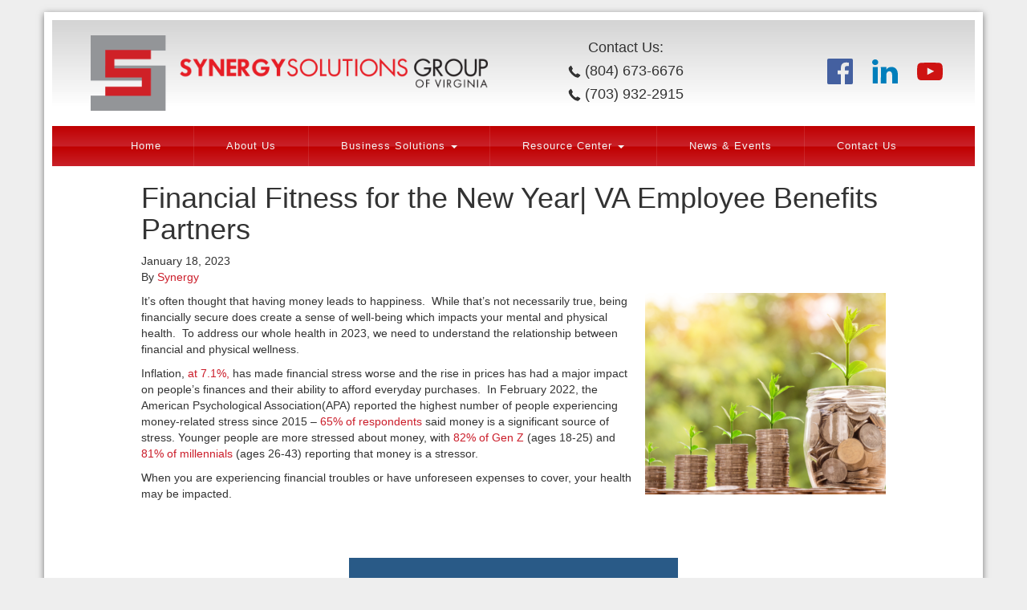

--- FILE ---
content_type: text/html; charset=UTF-8
request_url: https://synergysolutionsgroupofvirginia.com/financial-fitness-for-the-new-year/
body_size: 33226
content:

<!doctype html>
<html lang="en-US">
  <head>
  <meta charset="utf-8">
  <meta http-equiv="x-ua-compatible" content="ie=edge">
  <meta name="viewport" content="width=device-width, initial-scale=1">
  <title>Financial Fitness for the New Year| VA Employee Benefits Partners &#8211; Synergy Solutions Group</title>
<meta name='robots' content='max-image-preview:large' />
	<style>img:is([sizes="auto" i], [sizes^="auto," i]) { contain-intrinsic-size: 3000px 1500px }</style>
	<link rel="alternate" type="application/rss+xml" title="Synergy Solutions Group &raquo; Financial Fitness for the New Year| VA Employee Benefits Partners Comments Feed" href="https://synergysolutionsgroupofvirginia.com/financial-fitness-for-the-new-year/feed/" />
		<!-- This site uses the Google Analytics by ExactMetrics plugin v8.10.1 - Using Analytics tracking - https://www.exactmetrics.com/ -->
		<!-- Note: ExactMetrics is not currently configured on this site. The site owner needs to authenticate with Google Analytics in the ExactMetrics settings panel. -->
					<!-- No tracking code set -->
				<!-- / Google Analytics by ExactMetrics -->
		<script type="text/javascript">
/* <![CDATA[ */
window._wpemojiSettings = {"baseUrl":"https:\/\/s.w.org\/images\/core\/emoji\/16.0.1\/72x72\/","ext":".png","svgUrl":"https:\/\/s.w.org\/images\/core\/emoji\/16.0.1\/svg\/","svgExt":".svg","source":{"concatemoji":"https:\/\/synergysolutionsgroupofvirginia.com\/wp-includes\/js\/wp-emoji-release.min.js?ver=6.8.3"}};
/*! This file is auto-generated */
!function(s,n){var o,i,e;function c(e){try{var t={supportTests:e,timestamp:(new Date).valueOf()};sessionStorage.setItem(o,JSON.stringify(t))}catch(e){}}function p(e,t,n){e.clearRect(0,0,e.canvas.width,e.canvas.height),e.fillText(t,0,0);var t=new Uint32Array(e.getImageData(0,0,e.canvas.width,e.canvas.height).data),a=(e.clearRect(0,0,e.canvas.width,e.canvas.height),e.fillText(n,0,0),new Uint32Array(e.getImageData(0,0,e.canvas.width,e.canvas.height).data));return t.every(function(e,t){return e===a[t]})}function u(e,t){e.clearRect(0,0,e.canvas.width,e.canvas.height),e.fillText(t,0,0);for(var n=e.getImageData(16,16,1,1),a=0;a<n.data.length;a++)if(0!==n.data[a])return!1;return!0}function f(e,t,n,a){switch(t){case"flag":return n(e,"\ud83c\udff3\ufe0f\u200d\u26a7\ufe0f","\ud83c\udff3\ufe0f\u200b\u26a7\ufe0f")?!1:!n(e,"\ud83c\udde8\ud83c\uddf6","\ud83c\udde8\u200b\ud83c\uddf6")&&!n(e,"\ud83c\udff4\udb40\udc67\udb40\udc62\udb40\udc65\udb40\udc6e\udb40\udc67\udb40\udc7f","\ud83c\udff4\u200b\udb40\udc67\u200b\udb40\udc62\u200b\udb40\udc65\u200b\udb40\udc6e\u200b\udb40\udc67\u200b\udb40\udc7f");case"emoji":return!a(e,"\ud83e\udedf")}return!1}function g(e,t,n,a){var r="undefined"!=typeof WorkerGlobalScope&&self instanceof WorkerGlobalScope?new OffscreenCanvas(300,150):s.createElement("canvas"),o=r.getContext("2d",{willReadFrequently:!0}),i=(o.textBaseline="top",o.font="600 32px Arial",{});return e.forEach(function(e){i[e]=t(o,e,n,a)}),i}function t(e){var t=s.createElement("script");t.src=e,t.defer=!0,s.head.appendChild(t)}"undefined"!=typeof Promise&&(o="wpEmojiSettingsSupports",i=["flag","emoji"],n.supports={everything:!0,everythingExceptFlag:!0},e=new Promise(function(e){s.addEventListener("DOMContentLoaded",e,{once:!0})}),new Promise(function(t){var n=function(){try{var e=JSON.parse(sessionStorage.getItem(o));if("object"==typeof e&&"number"==typeof e.timestamp&&(new Date).valueOf()<e.timestamp+604800&&"object"==typeof e.supportTests)return e.supportTests}catch(e){}return null}();if(!n){if("undefined"!=typeof Worker&&"undefined"!=typeof OffscreenCanvas&&"undefined"!=typeof URL&&URL.createObjectURL&&"undefined"!=typeof Blob)try{var e="postMessage("+g.toString()+"("+[JSON.stringify(i),f.toString(),p.toString(),u.toString()].join(",")+"));",a=new Blob([e],{type:"text/javascript"}),r=new Worker(URL.createObjectURL(a),{name:"wpTestEmojiSupports"});return void(r.onmessage=function(e){c(n=e.data),r.terminate(),t(n)})}catch(e){}c(n=g(i,f,p,u))}t(n)}).then(function(e){for(var t in e)n.supports[t]=e[t],n.supports.everything=n.supports.everything&&n.supports[t],"flag"!==t&&(n.supports.everythingExceptFlag=n.supports.everythingExceptFlag&&n.supports[t]);n.supports.everythingExceptFlag=n.supports.everythingExceptFlag&&!n.supports.flag,n.DOMReady=!1,n.readyCallback=function(){n.DOMReady=!0}}).then(function(){return e}).then(function(){var e;n.supports.everything||(n.readyCallback(),(e=n.source||{}).concatemoji?t(e.concatemoji):e.wpemoji&&e.twemoji&&(t(e.twemoji),t(e.wpemoji)))}))}((window,document),window._wpemojiSettings);
/* ]]> */
</script>
<link rel='stylesheet' id='jquery.bxslider-css' href='//synergysolutionsgroupofvirginia.com/wp-content/plugins/testimonials-widget/includes/libraries/testimonials-widget/includes/libraries/bxslider-4/dist/jquery.bxslider.css?ver=6.8.3' type='text/css' media='all' />
<link rel='stylesheet' id='Axl_Testimonials_Widget-css' href='//synergysolutionsgroupofvirginia.com/wp-content/plugins/testimonials-widget/includes/libraries/testimonials-widget/assets/css/testimonials-widget.css?ver=6.8.3' type='text/css' media='all' />
<link rel='stylesheet' id='Axl_Testimonials_Widget_Premium-css' href='//synergysolutionsgroupofvirginia.com/wp-content/plugins/testimonials-widget/assets/css/testimonials-widget-premium.css?ver=6.8.3' type='text/css' media='all' />
<link rel='stylesheet' id='testimonials-widget-premium-form-css' href='//synergysolutionsgroupofvirginia.com/wp-content/plugins/testimonials-widget/assets/css/testimonials-widget-premium-form.css?ver=6.8.3' type='text/css' media='all' />
<style id='wp-emoji-styles-inline-css' type='text/css'>

	img.wp-smiley, img.emoji {
		display: inline !important;
		border: none !important;
		box-shadow: none !important;
		height: 1em !important;
		width: 1em !important;
		margin: 0 0.07em !important;
		vertical-align: -0.1em !important;
		background: none !important;
		padding: 0 !important;
	}
</style>
<link rel='stylesheet' id='wp-block-library-css' href='https://synergysolutionsgroupofvirginia.com/wp-includes/css/dist/block-library/style.min.css?ver=6.8.3' type='text/css' media='all' />
<style id='classic-theme-styles-inline-css' type='text/css'>
/*! This file is auto-generated */
.wp-block-button__link{color:#fff;background-color:#32373c;border-radius:9999px;box-shadow:none;text-decoration:none;padding:calc(.667em + 2px) calc(1.333em + 2px);font-size:1.125em}.wp-block-file__button{background:#32373c;color:#fff;text-decoration:none}
</style>
<style id='global-styles-inline-css' type='text/css'>
:root{--wp--preset--aspect-ratio--square: 1;--wp--preset--aspect-ratio--4-3: 4/3;--wp--preset--aspect-ratio--3-4: 3/4;--wp--preset--aspect-ratio--3-2: 3/2;--wp--preset--aspect-ratio--2-3: 2/3;--wp--preset--aspect-ratio--16-9: 16/9;--wp--preset--aspect-ratio--9-16: 9/16;--wp--preset--color--black: #000000;--wp--preset--color--cyan-bluish-gray: #abb8c3;--wp--preset--color--white: #ffffff;--wp--preset--color--pale-pink: #f78da7;--wp--preset--color--vivid-red: #cf2e2e;--wp--preset--color--luminous-vivid-orange: #ff6900;--wp--preset--color--luminous-vivid-amber: #fcb900;--wp--preset--color--light-green-cyan: #7bdcb5;--wp--preset--color--vivid-green-cyan: #00d084;--wp--preset--color--pale-cyan-blue: #8ed1fc;--wp--preset--color--vivid-cyan-blue: #0693e3;--wp--preset--color--vivid-purple: #9b51e0;--wp--preset--gradient--vivid-cyan-blue-to-vivid-purple: linear-gradient(135deg,rgba(6,147,227,1) 0%,rgb(155,81,224) 100%);--wp--preset--gradient--light-green-cyan-to-vivid-green-cyan: linear-gradient(135deg,rgb(122,220,180) 0%,rgb(0,208,130) 100%);--wp--preset--gradient--luminous-vivid-amber-to-luminous-vivid-orange: linear-gradient(135deg,rgba(252,185,0,1) 0%,rgba(255,105,0,1) 100%);--wp--preset--gradient--luminous-vivid-orange-to-vivid-red: linear-gradient(135deg,rgba(255,105,0,1) 0%,rgb(207,46,46) 100%);--wp--preset--gradient--very-light-gray-to-cyan-bluish-gray: linear-gradient(135deg,rgb(238,238,238) 0%,rgb(169,184,195) 100%);--wp--preset--gradient--cool-to-warm-spectrum: linear-gradient(135deg,rgb(74,234,220) 0%,rgb(151,120,209) 20%,rgb(207,42,186) 40%,rgb(238,44,130) 60%,rgb(251,105,98) 80%,rgb(254,248,76) 100%);--wp--preset--gradient--blush-light-purple: linear-gradient(135deg,rgb(255,206,236) 0%,rgb(152,150,240) 100%);--wp--preset--gradient--blush-bordeaux: linear-gradient(135deg,rgb(254,205,165) 0%,rgb(254,45,45) 50%,rgb(107,0,62) 100%);--wp--preset--gradient--luminous-dusk: linear-gradient(135deg,rgb(255,203,112) 0%,rgb(199,81,192) 50%,rgb(65,88,208) 100%);--wp--preset--gradient--pale-ocean: linear-gradient(135deg,rgb(255,245,203) 0%,rgb(182,227,212) 50%,rgb(51,167,181) 100%);--wp--preset--gradient--electric-grass: linear-gradient(135deg,rgb(202,248,128) 0%,rgb(113,206,126) 100%);--wp--preset--gradient--midnight: linear-gradient(135deg,rgb(2,3,129) 0%,rgb(40,116,252) 100%);--wp--preset--font-size--small: 13px;--wp--preset--font-size--medium: 20px;--wp--preset--font-size--large: 36px;--wp--preset--font-size--x-large: 42px;--wp--preset--spacing--20: 0.44rem;--wp--preset--spacing--30: 0.67rem;--wp--preset--spacing--40: 1rem;--wp--preset--spacing--50: 1.5rem;--wp--preset--spacing--60: 2.25rem;--wp--preset--spacing--70: 3.38rem;--wp--preset--spacing--80: 5.06rem;--wp--preset--shadow--natural: 6px 6px 9px rgba(0, 0, 0, 0.2);--wp--preset--shadow--deep: 12px 12px 50px rgba(0, 0, 0, 0.4);--wp--preset--shadow--sharp: 6px 6px 0px rgba(0, 0, 0, 0.2);--wp--preset--shadow--outlined: 6px 6px 0px -3px rgba(255, 255, 255, 1), 6px 6px rgba(0, 0, 0, 1);--wp--preset--shadow--crisp: 6px 6px 0px rgba(0, 0, 0, 1);}:where(.is-layout-flex){gap: 0.5em;}:where(.is-layout-grid){gap: 0.5em;}body .is-layout-flex{display: flex;}.is-layout-flex{flex-wrap: wrap;align-items: center;}.is-layout-flex > :is(*, div){margin: 0;}body .is-layout-grid{display: grid;}.is-layout-grid > :is(*, div){margin: 0;}:where(.wp-block-columns.is-layout-flex){gap: 2em;}:where(.wp-block-columns.is-layout-grid){gap: 2em;}:where(.wp-block-post-template.is-layout-flex){gap: 1.25em;}:where(.wp-block-post-template.is-layout-grid){gap: 1.25em;}.has-black-color{color: var(--wp--preset--color--black) !important;}.has-cyan-bluish-gray-color{color: var(--wp--preset--color--cyan-bluish-gray) !important;}.has-white-color{color: var(--wp--preset--color--white) !important;}.has-pale-pink-color{color: var(--wp--preset--color--pale-pink) !important;}.has-vivid-red-color{color: var(--wp--preset--color--vivid-red) !important;}.has-luminous-vivid-orange-color{color: var(--wp--preset--color--luminous-vivid-orange) !important;}.has-luminous-vivid-amber-color{color: var(--wp--preset--color--luminous-vivid-amber) !important;}.has-light-green-cyan-color{color: var(--wp--preset--color--light-green-cyan) !important;}.has-vivid-green-cyan-color{color: var(--wp--preset--color--vivid-green-cyan) !important;}.has-pale-cyan-blue-color{color: var(--wp--preset--color--pale-cyan-blue) !important;}.has-vivid-cyan-blue-color{color: var(--wp--preset--color--vivid-cyan-blue) !important;}.has-vivid-purple-color{color: var(--wp--preset--color--vivid-purple) !important;}.has-black-background-color{background-color: var(--wp--preset--color--black) !important;}.has-cyan-bluish-gray-background-color{background-color: var(--wp--preset--color--cyan-bluish-gray) !important;}.has-white-background-color{background-color: var(--wp--preset--color--white) !important;}.has-pale-pink-background-color{background-color: var(--wp--preset--color--pale-pink) !important;}.has-vivid-red-background-color{background-color: var(--wp--preset--color--vivid-red) !important;}.has-luminous-vivid-orange-background-color{background-color: var(--wp--preset--color--luminous-vivid-orange) !important;}.has-luminous-vivid-amber-background-color{background-color: var(--wp--preset--color--luminous-vivid-amber) !important;}.has-light-green-cyan-background-color{background-color: var(--wp--preset--color--light-green-cyan) !important;}.has-vivid-green-cyan-background-color{background-color: var(--wp--preset--color--vivid-green-cyan) !important;}.has-pale-cyan-blue-background-color{background-color: var(--wp--preset--color--pale-cyan-blue) !important;}.has-vivid-cyan-blue-background-color{background-color: var(--wp--preset--color--vivid-cyan-blue) !important;}.has-vivid-purple-background-color{background-color: var(--wp--preset--color--vivid-purple) !important;}.has-black-border-color{border-color: var(--wp--preset--color--black) !important;}.has-cyan-bluish-gray-border-color{border-color: var(--wp--preset--color--cyan-bluish-gray) !important;}.has-white-border-color{border-color: var(--wp--preset--color--white) !important;}.has-pale-pink-border-color{border-color: var(--wp--preset--color--pale-pink) !important;}.has-vivid-red-border-color{border-color: var(--wp--preset--color--vivid-red) !important;}.has-luminous-vivid-orange-border-color{border-color: var(--wp--preset--color--luminous-vivid-orange) !important;}.has-luminous-vivid-amber-border-color{border-color: var(--wp--preset--color--luminous-vivid-amber) !important;}.has-light-green-cyan-border-color{border-color: var(--wp--preset--color--light-green-cyan) !important;}.has-vivid-green-cyan-border-color{border-color: var(--wp--preset--color--vivid-green-cyan) !important;}.has-pale-cyan-blue-border-color{border-color: var(--wp--preset--color--pale-cyan-blue) !important;}.has-vivid-cyan-blue-border-color{border-color: var(--wp--preset--color--vivid-cyan-blue) !important;}.has-vivid-purple-border-color{border-color: var(--wp--preset--color--vivid-purple) !important;}.has-vivid-cyan-blue-to-vivid-purple-gradient-background{background: var(--wp--preset--gradient--vivid-cyan-blue-to-vivid-purple) !important;}.has-light-green-cyan-to-vivid-green-cyan-gradient-background{background: var(--wp--preset--gradient--light-green-cyan-to-vivid-green-cyan) !important;}.has-luminous-vivid-amber-to-luminous-vivid-orange-gradient-background{background: var(--wp--preset--gradient--luminous-vivid-amber-to-luminous-vivid-orange) !important;}.has-luminous-vivid-orange-to-vivid-red-gradient-background{background: var(--wp--preset--gradient--luminous-vivid-orange-to-vivid-red) !important;}.has-very-light-gray-to-cyan-bluish-gray-gradient-background{background: var(--wp--preset--gradient--very-light-gray-to-cyan-bluish-gray) !important;}.has-cool-to-warm-spectrum-gradient-background{background: var(--wp--preset--gradient--cool-to-warm-spectrum) !important;}.has-blush-light-purple-gradient-background{background: var(--wp--preset--gradient--blush-light-purple) !important;}.has-blush-bordeaux-gradient-background{background: var(--wp--preset--gradient--blush-bordeaux) !important;}.has-luminous-dusk-gradient-background{background: var(--wp--preset--gradient--luminous-dusk) !important;}.has-pale-ocean-gradient-background{background: var(--wp--preset--gradient--pale-ocean) !important;}.has-electric-grass-gradient-background{background: var(--wp--preset--gradient--electric-grass) !important;}.has-midnight-gradient-background{background: var(--wp--preset--gradient--midnight) !important;}.has-small-font-size{font-size: var(--wp--preset--font-size--small) !important;}.has-medium-font-size{font-size: var(--wp--preset--font-size--medium) !important;}.has-large-font-size{font-size: var(--wp--preset--font-size--large) !important;}.has-x-large-font-size{font-size: var(--wp--preset--font-size--x-large) !important;}
:where(.wp-block-post-template.is-layout-flex){gap: 1.25em;}:where(.wp-block-post-template.is-layout-grid){gap: 1.25em;}
:where(.wp-block-columns.is-layout-flex){gap: 2em;}:where(.wp-block-columns.is-layout-grid){gap: 2em;}
:root :where(.wp-block-pullquote){font-size: 1.5em;line-height: 1.6;}
</style>
<link rel='stylesheet' id='contact-form-7-bootstrap-style-css' href='https://synergysolutionsgroupofvirginia.com/wp-content/plugins/bootstrap-for-contact-form-7/assets/dist/css/style.min.css?ver=6.8.3' type='text/css' media='all' />
<link rel='stylesheet' id='sage/css-css' href='https://synergysolutionsgroupofvirginia.com/wp-content/themes/synergy/dist/styles/main.css' type='text/css' media='all' />
<script type="text/javascript" src="https://synergysolutionsgroupofvirginia.com/wp-includes/js/jquery/jquery.min.js?ver=3.7.1" id="jquery-core-js"></script>
<script type="text/javascript" src="https://synergysolutionsgroupofvirginia.com/wp-includes/js/jquery/jquery-migrate.min.js?ver=3.4.1" id="jquery-migrate-js"></script>
<link rel="https://api.w.org/" href="https://synergysolutionsgroupofvirginia.com/wp-json/" /><link rel="alternate" title="JSON" type="application/json" href="https://synergysolutionsgroupofvirginia.com/wp-json/wp/v2/posts/3118" /><link rel="EditURI" type="application/rsd+xml" title="RSD" href="https://synergysolutionsgroupofvirginia.com/xmlrpc.php?rsd" />
<meta name="generator" content="WordPress 6.8.3" />
<link rel="canonical" href="https://synergysolutionsgroupofvirginia.com/financial-fitness-for-the-new-year/" />
<link rel='shortlink' href='https://synergysolutionsgroupofvirginia.com/?p=3118' />
<link rel="alternate" title="oEmbed (JSON)" type="application/json+oembed" href="https://synergysolutionsgroupofvirginia.com/wp-json/oembed/1.0/embed?url=https%3A%2F%2Fsynergysolutionsgroupofvirginia.com%2Ffinancial-fitness-for-the-new-year%2F" />
<link rel="alternate" title="oEmbed (XML)" type="text/xml+oembed" href="https://synergysolutionsgroupofvirginia.com/wp-json/oembed/1.0/embed?url=https%3A%2F%2Fsynergysolutionsgroupofvirginia.com%2Ffinancial-fitness-for-the-new-year%2F&#038;format=xml" />
		<style type="text/css">
			div.wpcf7 .ajax-loader {
				background-image: url('https://synergysolutionsgroupofvirginia.com/wp-content/plugins/contact-form-7/images/ajax-loader.gif');
			}
		</style>
		<link rel="icon" href="https://synergysolutionsgroupofvirginia.com/wp-content/uploads/2025/03/ssg-favicon.png" sizes="32x32" />
<link rel="icon" href="https://synergysolutionsgroupofvirginia.com/wp-content/uploads/2025/03/ssg-favicon.png" sizes="192x192" />
<link rel="apple-touch-icon" href="https://synergysolutionsgroupofvirginia.com/wp-content/uploads/2025/03/ssg-favicon.png" />
<meta name="msapplication-TileImage" content="https://synergysolutionsgroupofvirginia.com/wp-content/uploads/2025/03/ssg-favicon.png" />
<!-- ## NXS/OG ## --><!-- ## NXSOGTAGS ## --><!-- ## NXS/OG ## -->
</head>
  <body class="wp-singular post-template-default single single-post postid-3118 single-format-standard wp-theme-synergy financial-fitness-for-the-new-year sidebar-primary">
    <!--[if IE]>
      <div class="alert alert-warning">
        You are using an <strong>outdated</strong> browser. Please <a href="http://browsehappy.com/">upgrade your browser</a> to improve your experience.      </div>
    <![endif]-->

    <div class="wrap container" role="document">

      <div class="row">
        <header>
  <div class="container-fluid">
    <div class="row header-top">
      <div class="col-xs-12 col-md-6 text-center">
        <a href="https://synergysolutionsgroupofvirginia.com">
          <img src="https://synergysolutionsgroupofvirginia.com/wp-content/themes/synergy/dist/images/ssg-header-logo.png" alt="Strategic Services Group"
             class="flex-image"
             style="max-width: 505px;">
        </a>
      </div>

      <div class="col-xs-6 col-md-3 text-center">
        <h4>Contact Us:</h4>
        <h4>
          <p>
            <img src="https://synergysolutionsgroupofvirginia.com/wp-content/themes/synergy/dist/images/phone.png">
            (804) 673-6676
          </p>
          <p>
            <img src="https://synergysolutionsgroupofvirginia.com/wp-content/themes/synergy/dist/images/phone.png">
            (703) 932-2915
          </p>
        </h4>
      </div>

      <div class="col-xs-6 col-md-3 header-social text-right">
        <a href="https://www.facebook.com/Synergy-Solutions-Group-of-Virginia-680956655376010/" target="_blank"><img src="https://synergysolutionsgroupofvirginia.com/wp-content/themes/synergy/dist/images/Facebook.svg"></a>
        <a href="https://www.linkedin.com/company/synergy-solutions-group-of-va" target="_blank"><img src="https://synergysolutionsgroupofvirginia.com/wp-content/themes/synergy/dist/images/LinkedIn.svg"></a>
          <!--<a href="https://twitter.com/ssgofva"><img src="https://synergysolutionsgroupofvirginia.com/wp-content/themes/synergy/dist/images/Twitter.svg"></a>-->
            <a href="https://www.youtube.com/channel/UCCQTUrmOGVYSj8_gGGIVldA" target="_blank"><img src="https://synergysolutionsgroupofvirginia.com/wp-content/themes/synergy/dist/images/Youtube.svg"></a>
      </div>
    </div>

    <div class="row">
      <nav class="navbar navbar-default">
        <div class="container-fluid">
          <!-- Brand and toggle get grouped for better mobile display -->
          <div class="navbar-header">
            <button type="button" class="navbar-toggle collapsed" data-toggle="collapse" data-target="#navbar-collapse-1" aria-expanded="false">
              <span class="sr-only">Toggle navigation</span>
              <span class="icon-bar"></span>
              <span class="icon-bar"></span>
              <span class="icon-bar"></span>
            </button>
          </div>

          <!-- Collect the nav links, forms, and other content for toggling -->
          <div class="collapse navbar-collapse" id="navbar-collapse-1">

            <div class="menu-primary-navigation-container"><ul id="menu-primary-navigation" class="nav navbar-nav"><li id="menu-item-219" class="menu-item menu-item-type-post_type menu-item-object-page menu-item-home menu-item-219"><a title="Home" href="https://synergysolutionsgroupofvirginia.com/">Home</a></li>
<li id="menu-item-218" class="menu-item menu-item-type-post_type menu-item-object-page menu-item-218"><a title="About Us" href="https://synergysolutionsgroupofvirginia.com/about-us/">About Us</a></li>
<li id="menu-item-213" class="menu-item menu-item-type-post_type menu-item-object-page menu-item-has-children menu-item-213 dropdown"><a title="Business Solutions" href="#" data-toggle="dropdown" class="dropdown-toggle" aria-haspopup="true">Business Solutions <span class="caret"></span></a>
<ul role="menu" class=" dropdown-menu">
	<li id="menu-item-217" class="menu-item menu-item-type-post_type menu-item-object-page menu-item-217"><a title="Employee Benefits" href="https://synergysolutionsgroupofvirginia.com/business-solutions/employee-benefits/">Employee Benefits</a></li>
	<li id="menu-item-224" class="menu-item menu-item-type-post_type menu-item-object-page menu-item-224"><a title="Compliance/ACA" href="https://synergysolutionsgroupofvirginia.com/resource-center/compliance-aca/">Compliance/ACA</a></li>
	<li id="menu-item-222" class="menu-item menu-item-type-post_type menu-item-object-page menu-item-222"><a title="HR Resources" href="https://synergysolutionsgroupofvirginia.com/resource-center/hr-resources-mywave/">HR Resources</a></li>
	<li id="menu-item-216" class="menu-item menu-item-type-post_type menu-item-object-page menu-item-216"><a title="Administration" href="https://synergysolutionsgroupofvirginia.com/business-solutions/administration/">Administration</a></li>
</ul>
</li>
<li id="menu-item-221" class="menu-item menu-item-type-post_type menu-item-object-page menu-item-has-children menu-item-221 dropdown"><a title="Resource Center" href="#" data-toggle="dropdown" class="dropdown-toggle" aria-haspopup="true">Resource Center <span class="caret"></span></a>
<ul role="menu" class=" dropdown-menu">
	<li id="menu-item-223" class="menu-item menu-item-type-post_type menu-item-object-page menu-item-223"><a title="Benefit Technology" href="https://synergysolutionsgroupofvirginia.com/resource-center/benefit-technology/">Benefit Technology</a></li>
	<li id="menu-item-348" class="menu-item menu-item-type-post_type menu-item-object-page menu-item-348"><a title="Compliance Resources" href="https://synergysolutionsgroupofvirginia.com/resource-center/compliance-resources/">Compliance Resources</a></li>
	<li id="menu-item-215" class="menu-item menu-item-type-post_type menu-item-object-page menu-item-215"><a title="Communications" href="https://synergysolutionsgroupofvirginia.com/business-solutions/communications/">Communications</a></li>
	<li id="menu-item-214" class="menu-item menu-item-type-post_type menu-item-object-page menu-item-214"><a title="Wellness" href="https://synergysolutionsgroupofvirginia.com/business-solutions/wellness/">Wellness</a></li>
	<li id="menu-item-3755" class="menu-item menu-item-type-post_type menu-item-object-page menu-item-3755"><a title="Benefits Video Library" href="https://synergysolutionsgroupofvirginia.com/benefits-video-library/">Benefits Video Library</a></li>
</ul>
</li>
<li id="menu-item-220" class="menu-item menu-item-type-post_type menu-item-object-page menu-item-220"><a title="News &#038; Events" href="https://synergysolutionsgroupofvirginia.com/news-events/">News &#038; Events</a></li>
<li id="menu-item-225" class="menu-item menu-item-type-post_type menu-item-object-page menu-item-225"><a title="Contact Us" href="https://synergysolutionsgroupofvirginia.com/contact-us/">Contact Us</a></li>
</ul></div>
          </div><!-- /.navbar-collapse -->
        </div><!-- /.container-fluid -->
      </nav>
    </div>
  </div>
</header>      </div>

      <div class="content row">
                    <div class="col-xs-12 col-lg-10 col-lg-offset-1">

    <article class="post-3118 post type-post status-publish format-standard hentry category-custom-content category-financial-wellness tag-financial-health">
      <header>
        <h1 class="entry-title">Financial Fitness for the New Year| VA Employee Benefits Partners</h1>
        <time class="updated" datetime="2023-01-18T20:49:27+00:00">January 18, 2023</time>
<p class="byline author vcard">By <a href="https://synergysolutionsgroupofvirginia.com/author/synergy/" rel="author" class="fn">Synergy</a></p>
      </header>
      <div class="entry-content">
        <p><img fetchpriority="high" decoding="async" class="alignright size-medium wp-image-3120" src="http://synergysolutionsgroupofvirginia.com/wp-content/uploads/2023/01/T3-1-300x251.png" alt="" width="300" height="251" srcset="https://synergysolutionsgroupofvirginia.com/wp-content/uploads/2023/01/T3-1-300x251.png 300w, https://synergysolutionsgroupofvirginia.com/wp-content/uploads/2023/01/T3-1-768x644.png 768w, https://synergysolutionsgroupofvirginia.com/wp-content/uploads/2023/01/T3-1.png 940w" sizes="(max-width: 300px) 100vw, 300px" />It’s often thought that having money leads to happiness.  While that’s not necessarily true, being financially secure does create a sense of well-being which impacts your mental and physical health.  To address our whole health in 2023, we need to understand the relationship between financial and physical wellness.</p>
<p>Inflation, <a href="https://www.usinflationcalculator.com/inflation/current-inflation-rates/#:~:text=The%20annual%20inflation%20rate%20for,ET." target="_blank" rel="noopener">at 7.1%,</a> has made financial stress worse and the rise in prices has had a major impact on people’s finances and their ability to afford everyday purchases.  In February 2022, the American Psychological Association(APA) reported the highest number of people experiencing money-related stress since 2015 – <a href="https://www.bankrate.com/banking/money-and-financial-stress-statistics/#:~:text=How%20common%20is%20financial%20stress,source%20of%20stress%20for%20them." target="_blank" rel="noopener">65% of respondents</a> said money is a significant source of stress. Younger people are more stressed about money, with <a href="https://www.bankrate.com/banking/money-and-financial-stress-statistics/#generation" target="_blank" rel="noopener">82% of Gen Z</a> (ages 18-25) and <a href="https://www.bankrate.com/banking/money-and-financial-stress-statistics/#generation" target="_blank" rel="noopener">81% of millennials</a> (ages 26-43) reporting that money is a stressor.</p>
<p>When you are experiencing financial troubles or have unforeseen expenses to cover, your health may be impacted.</p>
<p>&nbsp;</p>
<p>&nbsp;</p>
<p><img decoding="async" class="aligncenter wp-image-3119 size-large" src="http://synergysolutionsgroupofvirginia.com/wp-content/uploads/2023/01/Light-blue-and-blue-illustrated-how-to-make-Infographic-1-410x1024.png" alt="" width="410" height="1024" srcset="https://synergysolutionsgroupofvirginia.com/wp-content/uploads/2023/01/Light-blue-and-blue-illustrated-how-to-make-Infographic-1-410x1024.png 410w, https://synergysolutionsgroupofvirginia.com/wp-content/uploads/2023/01/Light-blue-and-blue-illustrated-how-to-make-Infographic-1-120x300.png 120w, https://synergysolutionsgroupofvirginia.com/wp-content/uploads/2023/01/Light-blue-and-blue-illustrated-how-to-make-Infographic-1-768x1920.png 768w, https://synergysolutionsgroupofvirginia.com/wp-content/uploads/2023/01/Light-blue-and-blue-illustrated-how-to-make-Infographic-1.png 800w" sizes="(max-width: 410px) 100vw, 410px" /></p>
<p>People with financial burdens often neglect important preventive care or medical regimens.  Delaying routine exams and preventive screenings can make it difficult to catch medical issues early when they are easier and less costly to treat.  Additionally, experts have found that stress from money problems tends to be chronic, or long-lasting.</p>
<p>Remember that it is important to continue making your physical health a priority as you work on your financial well-being.  Although you may likely still face financial stress, there are ways to make it more manageable:</p>
<ul>
<li>Eat a healthy balanced diet</li>
<li>Exercise regularly</li>
<li>Practice stress reduction techniques (taking a walk, yoga, connecting with others)</li>
<li>Utilize an employer financial wellness program, if available</li>
<li>Talk to a financial advisor to develop a plan of action</li>
</ul>
<p>Without the right relief strategies in place, a vicious cycle of financial and physical stressors affecting one another can form.  Creating a plan to properly address your overall well-being can help you understand how this cycle works and how financial stress and physical unfitness are interconnected.</p>
      </div>
      <!-- <footer>
              </footer>
       -->
    </article>

  </div>
        
      </div><!-- /.content -->
      <footer class="row">

  <div class="col-xs-6 text-center">
    <h3>Synergy Solutions Group of Virginia</h3>
    <h4>Central Virginia</h4>
    <p>
      1503 Santa Rosa Rd<br>
      Suite 107<br>
      Richmond, VA 23229<br>
      (804) 673-6676
    </p>
  </div>

  <div class="col-xs-6 text-center">
    <h3>Synergy Solutions Group of Virginia</h3>
    <h4>Northern Virginia/D.C./MD</h4>
    <p>
      <!--8321 Old Courthouse Rd.<br>-->
      <!--Suite 220<br>-->
      <!--Vienna, VA 22182<br>-->
      (703) 932-2915
    </p>
  </div>

  <div class="col-xs-12 text-center powered-by">
    Powered By <a href="http://etekhnos.com" target="_blank">eTekhnos Benefits Technology</a>
  </div>

</footer>
<script type="speculationrules">
{"prefetch":[{"source":"document","where":{"and":[{"href_matches":"\/*"},{"not":{"href_matches":["\/wp-*.php","\/wp-admin\/*","\/wp-content\/uploads\/*","\/wp-content\/*","\/wp-content\/plugins\/*","\/wp-content\/themes\/synergy\/*","\/*\\?(.+)"]}},{"not":{"selector_matches":"a[rel~=\"nofollow\"]"}},{"not":{"selector_matches":".no-prefetch, .no-prefetch a"}}]},"eagerness":"conservative"}]}
</script>
<script type="text/javascript" src="https://synergysolutionsgroupofvirginia.com/wp-includes/js/dist/hooks.min.js?ver=4d63a3d491d11ffd8ac6" id="wp-hooks-js"></script>
<script type="text/javascript" src="https://synergysolutionsgroupofvirginia.com/wp-includes/js/dist/i18n.min.js?ver=5e580eb46a90c2b997e6" id="wp-i18n-js"></script>
<script type="text/javascript" id="wp-i18n-js-after">
/* <![CDATA[ */
wp.i18n.setLocaleData( { 'text direction\u0004ltr': [ 'ltr' ] } );
/* ]]> */
</script>
<script type="text/javascript" src="https://synergysolutionsgroupofvirginia.com/wp-content/plugins/contact-form-7/includes/swv/js/index.js?ver=6.1.4" id="swv-js"></script>
<script type="text/javascript" id="contact-form-7-js-before">
/* <![CDATA[ */
var wpcf7 = {
    "api": {
        "root": "https:\/\/synergysolutionsgroupofvirginia.com\/wp-json\/",
        "namespace": "contact-form-7\/v1"
    }
};
/* ]]> */
</script>
<script type="text/javascript" src="https://synergysolutionsgroupofvirginia.com/wp-content/plugins/contact-form-7/includes/js/index.js?ver=6.1.4" id="contact-form-7-js"></script>
<script type="text/javascript" src="https://synergysolutionsgroupofvirginia.com/wp-includes/js/jquery/jquery.form.min.js?ver=4.3.0" id="jquery-form-js"></script>
<script type="text/javascript" src="https://synergysolutionsgroupofvirginia.com/wp-content/plugins/bootstrap-for-contact-form-7/assets/dist/js/scripts.min.js?ver=1.4.8" id="contact-form-7-bootstrap-js"></script>
<script type="text/javascript" src="https://synergysolutionsgroupofvirginia.com/wp-content/themes/synergy/dist/scripts/main.js" id="sage/js-js"></script>
    </div><!-- /.wrap -->
  </body>
</html>
